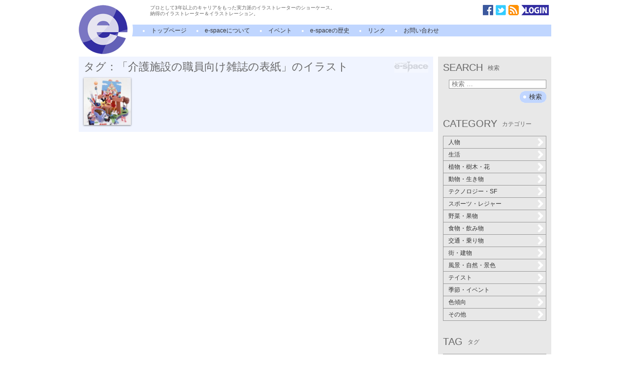

--- FILE ---
content_type: text/html; charset=UTF-8
request_url: https://www.i-e-space.com/archives/tag/%E4%BB%8B%E8%AD%B7%E6%96%BD%E8%A8%AD%E3%81%AE%E8%81%B7%E5%93%A1%E5%90%91%E3%81%91%E9%9B%91%E8%AA%8C%E3%81%AE%E8%A1%A8%E7%B4%99
body_size: 11782
content:
<!DOCTYPE html>
<!--[if IE 7]>
<html class="ie ie7" lang="ja">
<![endif]-->
<!--[if IE 8]>
<html class="ie ie8" lang="ja">
<![endif]-->
<!--[if !(IE 7) | !(IE 8)  ]><!-->
<html lang="ja">
<!--<![endif]-->
<head>
<meta charset="UTF-8" />
<meta name="viewport" content="width=device-width" />
<title>タグ：「介護施設の職員向け雑誌の表紙」のイラスト | イラストレーター検索　illustrator e-space</title>
<meta property="og:image" content="https://iespace.xsrv.jp/wp/wp-content/themes/espace/images/logo.png" />
<meta property="og:title" content="タグ：「介護施設の職員向け雑誌の表紙」のイラスト" />
<meta property="og:type" content="article" />
<meta property="og:site_name" content="イラストレーター検索　illustrator e-space" />
<link rel="alternate" type="application/rss+xml" title="イラストレーター検索　illustrator e-space RSS Feed" href="https://www.i-e-space.com/feed" />
<!--[if lt IE 9]>
<script type="text/javascript" src="https://html5shim.googlecode.com/svn/trunk/html5.js"></script>
<![endif]-->
<script src="https://www.i-e-space.com/wp-content/themes/espace/js/jquery-1.4.3.min.js" type="text/javascript"></script>
<script src="https://www.i-e-space.com/wp-content/themes/espace/js/mosaic.1.0.1.min.js" type="text/javascript"></script>
<link href="https://www.i-e-space.com/wp-content/themes/espace/css/mosaic.css" rel="stylesheet" type="text/css" />
<link rel='stylesheet' href='https://www.i-e-space.com/wp-content/themes/espace/css/common.css' type='text/css' media='all' />
<script type="text/javascript">
/* <![CDATA[ */
    $(document).ready(function(){
    $('.bar3').mosaic({
      animation : 'slide',      anchor_y  : 'top',      opacity : 1,
      speed : 300    });
    $('.first').mosaic({
      animation : 'slide',      anchor_y  : 'top',      opacity : 1,
      speed : 300    });
    $('.widget li:not(".current-cat-parent") ul.children').hide();
    $('.cat-item').click(function(){
      if (0 < $('.children',this).size()){
        if ($('ul.children',this).css('display') == 'none'){
          $('ul.children',this).slideDown('fast');
          $(this).addClass('active');
        } else {
          $('ul.children',this).slideUp('fast');
          $(this).removeClass('active');
        }
      } else {
        location.href = $('a',this).attr('href');
      }
      return false;
    });
  });
/* ]]> */
</script>
<link rel='dns-prefetch' href='//www.google.com' />
<link rel='dns-prefetch' href='//s.w.org' />
<link rel="alternate" type="application/rss+xml" title="イラストレーター検索　illustrator e-space &raquo; 介護施設の職員向け雑誌の表紙 タグのフィード" href="https://www.i-e-space.com/archives/tag/%e4%bb%8b%e8%ad%b7%e6%96%bd%e8%a8%ad%e3%81%ae%e8%81%b7%e5%93%a1%e5%90%91%e3%81%91%e9%9b%91%e8%aa%8c%e3%81%ae%e8%a1%a8%e7%b4%99/feed" />
<link rel='stylesheet' id='contact-form-7-css'  href='https://www.i-e-space.com/wp-content/plugins/contact-form-7/includes/css/styles.css?ver=4.6.1' type='text/css' media='all' />
<link rel='stylesheet' id='jquery.lightbox.min.css-css'  href='https://www.i-e-space.com/wp-content/plugins/wp-jquery-lightbox/styles/lightbox.min.css?ver=1.4.6' type='text/css' media='all' />
<script type='text/javascript' src='https://www.i-e-space.com/wp-includes/js/jquery/jquery.js?ver=1.12.4'></script>
<script type='text/javascript' src='https://www.i-e-space.com/wp-includes/js/jquery/jquery-migrate.min.js?ver=1.4.1'></script>
<link rel='https://api.w.org/' href='https://www.i-e-space.com/wp-json/' />
<script type="text/javascript">
	window._se_plugin_version = '8.1.6';
</script>
<meta name="google-site-verification" content="BLjZqkdxpnvNj0CCyzB8yCYEeK-UG5DAiITy7uf9Bpc" />
</head>

<body class="home blog">
<script>
  (function(i,s,o,g,r,a,m){i['GoogleAnalyticsObject']=r;i[r]=i[r]||function(){
  (i[r].q=i[r].q||[]).push(arguments)},i[r].l=1*new Date();a=s.createElement(o),
  m=s.getElementsByTagName(o)[0];a.async=1;a.src=g;m.parentNode.insertBefore(a,m)
  })(window,document,'script','//www.google-analytics.com/analytics.js','ga');

  ga('create', 'UA-1094462-2', 'auto');
  ga('send', 'pageview');

</script><div id="page" class="hfeed site">
	<header id="masthead" class="site-header" role="banner">
		<h1 class="site-title"><a href="https://www.i-e-space.com" title="test" rel="home"><img src="https://www.i-e-space.com/wp-content/themes/espace/images/logo.png" alt="イラストレーター E-SPACE" /></a></h1>
		<div class="site-description">
			<p>プロとして3年以上のキャリアをもった実力派のイラストレーターのショーケース。<br />納得のイラストレーター＆イラストレーション。</p>
			<ul class="icons">
				<li><a href="https://www.facebook.com/espaceillustration" target="_blank"><img src="https://www.i-e-space.com/wp-content/themes/espace/images/icon_facebook.png" alt="facebook" /></a></li>
				<li><a href="https://twitter.com/i_e_space" target="_blank"><img src="https://www.i-e-space.com/wp-content/themes/espace/images/icon_twitter.png" alt="twitter" /></a></li>
				<li><a href="https://www.i-e-space.com/feed/atom"><img src="https://www.i-e-space.com/wp-content/themes/espace/images/icon_rss.png" alt="rss" /></a></li>
				<li><a href="https://www.i-e-space.com/wp-admin"><img src="https://www.i-e-space.com/wp-content/themes/espace/images/icon_login.png" alt="ログイン" /></a></li>
			</ul>
		</div>

		<nav id="site-navigation" class="main-navigation" role="navigation">
			<h3 class="menu-toggle">メニュー</h3>
			<a class="screen-reader-text" href="#content" title="コンテンツへ移動">コンテンツへ移動</a>
			<div class="nav-menu">
				<ul>
					<li class="current_page_item"><a href="https://www.i-e-space.com" title="ホーム">トップページ</a></li>
					<li class="page_item page-item-2"><a href="https://www.i-e-space.com/about">e-spaceについて</a></li>
					<li class="page_item page-item-2"><a href="https://www.i-e-space.com/archives/event">イベント</a></li>
					<li class="page_item page-item-2"><a href="https://www.i-e-space.com/history">e-spaceの歴史</a></li>
					<li class="page_item page-item-2"><a href="https://www.i-e-space.com/link">リンク</a></li>
					<li class="page_item page-item-2"><a href="https://www.i-e-space.com/contact">お問い合わせ</a></li>
				</ul>
			</div>
		</nav><!-- #site-navigation -->
			</header><!-- #masthead -->

	<div id="main" class="wrapper clearfix">
	<div id="primary" class="content-area">
		<div id="content" class="site-content" role="main">
			<article id="newIllust" class="espace_board clearfix">
				<h2>タグ：「介護施設の職員向け雑誌の表紙」のイラスト</h2>
				<div>
					<div class="mosaic-block bar3">
<div class="mosaic-overlay"><a href="https://www.i-e-space.com/archives/13767">芸術の秋</a></div>
<a class="mosaic-backdrop" href="https://www.i-e-space.com/archives/13767" rel="bookmark">
<img width="96" height="96" src="https://www.i-e-space.com/wp-content/uploads/2017/07/09soele01-200x200.jpg" alt="芸術の秋" />
</a>
</div>
					<nav class="navigation paging-navigation" role="navigation">
</nav>
				</div>
			</article><!-- #newIllust -->
		</div><!-- #content -->
	</div><!-- #primary -->
	<div id="secondary" class="widget-area" role="complementary">
		<div class="sidebar-inner">
			<div class="widget-area">
				<aside id="search-3" class="widget widget_search"><h3 class="widget-title">SEARCH<span class="alt">検索</span></h3><form role="search" method="get" class="search-form" action="https://www.i-e-space.com/">
				<label>
					<span class="screen-reader-text">検索:</span>
					<input type="search" class="search-field" placeholder="検索 &hellip;" value="" name="s" />
				</label>
				<input type="submit" class="search-submit" value="検索" />
			</form></aside><aside id="categories-3" class="widget widget_categories"><h3 class="widget-title">CATEGORY<span class="alt">カテゴリー</span></h3>		<ul>
	<li class="cat-item cat-item-35"><a href="https://www.i-e-space.com/archives/category/people" >人物</a>
<ul class='children'>
	<li class="cat-item cat-item-36"><a href="https://www.i-e-space.com/archives/category/people/man" >男性</a>
</li>
	<li class="cat-item cat-item-37"><a href="https://www.i-e-space.com/archives/category/people/woman" >女性</a>
</li>
	<li class="cat-item cat-item-40"><a href="https://www.i-e-space.com/archives/category/people/young-man" >若者</a>
</li>
	<li class="cat-item cat-item-38"><a href="https://www.i-e-space.com/archives/category/people/child" >子供</a>
</li>
	<li class="cat-item cat-item-249"><a href="https://www.i-e-space.com/archives/category/people/baby" >赤ちゃん</a>
</li>
	<li class="cat-item cat-item-487"><a href="https://www.i-e-space.com/archives/category/people/elder" >高齢者</a>
</li>
	<li class="cat-item cat-item-250"><a href="https://www.i-e-space.com/archives/category/people/family" >家族</a>
</li>
	<li class="cat-item cat-item-253"><a href="https://www.i-e-space.com/archives/category/people/couple" >夫婦・カップル</a>
</li>
	<li class="cat-item cat-item-39"><a href="https://www.i-e-space.com/archives/category/people/office-worker" >サラリーマン</a>
</li>
	<li class="cat-item cat-item-41"><a href="https://www.i-e-space.com/archives/category/people/housewife" >主婦</a>
</li>
	<li class="cat-item cat-item-254"><a href="https://www.i-e-space.com/archives/category/people/crowd" >群衆</a>
</li>
	<li class="cat-item cat-item-42"><a href="https://www.i-e-space.com/archives/category/people/whole-body" >全身</a>
</li>
</ul>
</li>
	<li class="cat-item cat-item-480"><a href="https://www.i-e-space.com/archives/category/life" >生活</a>
<ul class='children'>
	<li class="cat-item cat-item-481"><a href="https://www.i-e-space.com/archives/category/life/medical" >医療・健康</a>
</li>
	<li class="cat-item cat-item-482"><a href="https://www.i-e-space.com/archives/category/life/beauty" >美容</a>
</li>
	<li class="cat-item cat-item-483"><a href="https://www.i-e-space.com/archives/category/life/business" >ビジネスシーン</a>
</li>
	<li class="cat-item cat-item-485"><a href="https://www.i-e-space.com/archives/category/life/ceremony" >冠婚葬祭</a>
</li>
	<li class="cat-item cat-item-4"><a href="https://www.i-e-space.com/archives/category/life/kitchen" >キッチン・リビング</a>
</li>
	<li class="cat-item cat-item-6"><a href="https://www.i-e-space.com/archives/category/life/ornament" >装飾品</a>
</li>
</ul>
</li>
	<li class="cat-item cat-item-66"><a href="https://www.i-e-space.com/archives/category/plants" >植物・樹木・花</a>
<ul class='children'>
	<li class="cat-item cat-item-72"><a href="https://www.i-e-space.com/archives/category/plants/tree" >樹木・森林</a>
</li>
	<li class="cat-item cat-item-73"><a href="https://www.i-e-space.com/archives/category/plants/leaf" >枝・葉</a>
</li>
	<li class="cat-item cat-item-74"><a href="https://www.i-e-space.com/archives/category/plants/sakura" >桜・さくら</a>
</li>
	<li class="cat-item cat-item-75"><a href="https://www.i-e-space.com/archives/category/plants/ume" >梅・桃</a>
</li>
	<li class="cat-item cat-item-76"><a href="https://www.i-e-space.com/archives/category/plants/autumn-leaves" >紅葉</a>
</li>
	<li class="cat-item cat-item-77"><a href="https://www.i-e-space.com/archives/category/plants/grass" >草花・野草</a>
</li>
	<li class="cat-item cat-item-78"><a href="https://www.i-e-space.com/archives/category/plants/flower" >花・花束・切り花</a>
</li>
	<li class="cat-item cat-item-79"><a href="https://www.i-e-space.com/archives/category/plants/other-plant" >その他の植物</a>
</li>
</ul>
</li>
	<li class="cat-item cat-item-68"><a href="https://www.i-e-space.com/archives/category/animal-creature" >動物・生き物</a>
<ul class='children'>
	<li class="cat-item cat-item-84"><a href="https://www.i-e-space.com/archives/category/animal-creature/mammal" >ほ乳類</a>
</li>
	<li class="cat-item cat-item-85"><a href="https://www.i-e-space.com/archives/category/animal-creature/fish" >魚類</a>
</li>
	<li class="cat-item cat-item-86"><a href="https://www.i-e-space.com/archives/category/animal-creature/bird" >鳥類</a>
</li>
	<li class="cat-item cat-item-87"><a href="https://www.i-e-space.com/archives/category/animal-creature/insect" >昆虫</a>
</li>
	<li class="cat-item cat-item-256"><a href="https://www.i-e-space.com/archives/category/animal-creature/reptiles" >爬虫類</a>
</li>
	<li class="cat-item cat-item-88"><a href="https://www.i-e-space.com/archives/category/animal-creature/pet" >ペット</a>
</li>
	<li class="cat-item cat-item-260"><a href="https://www.i-e-space.com/archives/category/animal-creature/creature" >空想上の生物</a>
</li>
	<li class="cat-item cat-item-298"><a href="https://www.i-e-space.com/archives/category/animal-creature/otherlife" >その他の生物</a>
</li>
</ul>
</li>
	<li class="cat-item cat-item-261"><a href="https://www.i-e-space.com/archives/category/technology" >テクノロジー・SF</a>
<ul class='children'>
	<li class="cat-item cat-item-265"><a href="https://www.i-e-space.com/archives/category/technology/robot" >ロボット・アンドロイド</a>
</li>
	<li class="cat-item cat-item-267"><a href="https://www.i-e-space.com/archives/category/technology/steampunk-technology" >スチームパンク</a>
</li>
	<li class="cat-item cat-item-269"><a href="https://www.i-e-space.com/archives/category/technology/machine" >マシン（機械）</a>
</li>
	<li class="cat-item cat-item-2607"><a href="https://www.i-e-space.com/archives/category/technology/monster" >モンスター・妖怪</a>
</li>
</ul>
</li>
	<li class="cat-item cat-item-67"><a href="https://www.i-e-space.com/archives/category/sports-leisure" >スポーツ・レジャー</a>
<ul class='children'>
	<li class="cat-item cat-item-80"><a href="https://www.i-e-space.com/archives/category/sports-leisure/beach" >ビーチ・リゾート</a>
</li>
	<li class="cat-item cat-item-81"><a href="https://www.i-e-space.com/archives/category/sports-leisure/pool" >プール・プールサイド</a>
</li>
	<li class="cat-item cat-item-82"><a href="https://www.i-e-space.com/archives/category/sports-leisure/sport" >ゴルフ・野球・サッカー・バスケットボール</a>
</li>
	<li class="cat-item cat-item-83"><a href="https://www.i-e-space.com/archives/category/sports-leisure/other-sport" >その他のスポーツ</a>
</li>
</ul>
</li>
	<li class="cat-item cat-item-69"><a href="https://www.i-e-space.com/archives/category/vegetables-fruits" >野菜・果物</a>
<ul class='children'>
	<li class="cat-item cat-item-89"><a href="https://www.i-e-space.com/archives/category/vegetables-fruits/leafy-vegetables" >葉野菜</a>
</li>
	<li class="cat-item cat-item-90"><a href="https://www.i-e-space.com/archives/category/vegetables-fruits/root-vegetable" >根菜</a>
</li>
	<li class="cat-item cat-item-91"><a href="https://www.i-e-space.com/archives/category/vegetables-fruits/fruit-berry" >果物・果実・木の実</a>
</li>
</ul>
</li>
	<li class="cat-item cat-item-70"><a href="https://www.i-e-space.com/archives/category/food-drink" >食物・飲み物</a>
<ul class='children'>
	<li class="cat-item cat-item-92"><a href="https://www.i-e-space.com/archives/category/food-drink/sweets" >スイーツ</a>
</li>
	<li class="cat-item cat-item-93"><a href="https://www.i-e-space.com/archives/category/food-drink/fruit" >果物</a>
</li>
	<li class="cat-item cat-item-94"><a href="https://www.i-e-space.com/archives/category/food-drink/washoku" >和食</a>
</li>
	<li class="cat-item cat-item-95"><a href="https://www.i-e-space.com/archives/category/food-drink/youshoku" >洋食</a>
</li>
	<li class="cat-item cat-item-96"><a href="https://www.i-e-space.com/archives/category/food-drink/china" >中華</a>
</li>
	<li class="cat-item cat-item-97"><a href="https://www.i-e-space.com/archives/category/food-drink/no-country" >無国籍</a>
</li>
	<li class="cat-item cat-item-98"><a href="https://www.i-e-space.com/archives/category/food-drink/drink" >飲み物</a>
</li>
</ul>
</li>
	<li class="cat-item cat-item-71"><a href="https://www.i-e-space.com/archives/category/traffic" >交通・乗り物</a>
<ul class='children'>
	<li class="cat-item cat-item-99"><a href="https://www.i-e-space.com/archives/category/traffic/car" >車・自動車</a>
</li>
	<li class="cat-item cat-item-100"><a href="https://www.i-e-space.com/archives/category/traffic/train" >電車・汽車</a>
</li>
	<li class="cat-item cat-item-101"><a href="https://www.i-e-space.com/archives/category/traffic/bike" >バイク・二輪車</a>
</li>
	<li class="cat-item cat-item-102"><a href="https://www.i-e-space.com/archives/category/traffic/ship" >船舶・ヨット</a>
</li>
	<li class="cat-item cat-item-103"><a href="https://www.i-e-space.com/archives/category/traffic/airplane" >飛行機・航空機</a>
</li>
	<li class="cat-item cat-item-270"><a href="https://www.i-e-space.com/archives/category/traffic/spaceship" >宇宙船</a>
</li>
</ul>
</li>
	<li class="cat-item cat-item-65"><a href="https://www.i-e-space.com/archives/category/town" >街・建物</a>
<ul class='children'>
	<li class="cat-item cat-item-104"><a href="https://www.i-e-space.com/archives/category/town/building" >ビル・高層建造物</a>
</li>
	<li class="cat-item cat-item-105"><a href="https://www.i-e-space.com/archives/category/town/perspective" >建築パース</a>
</li>
	<li class="cat-item cat-item-106"><a href="https://www.i-e-space.com/archives/category/town/house" >住宅・民家</a>
</li>
	<li class="cat-item cat-item-107"><a href="https://www.i-e-space.com/archives/category/town/interior" >室内・インテリア</a>
</li>
	<li class="cat-item cat-item-108"><a href="https://www.i-e-space.com/archives/category/town/architecture" >神社・寺・教会・学校</a>
</li>
	<li class="cat-item cat-item-109"><a href="https://www.i-e-space.com/archives/category/town/park" >公園・庭園・遊園地</a>
</li>
	<li class="cat-item cat-item-110"><a href="https://www.i-e-space.com/archives/category/town/bridge" >橋・橋梁</a>
</li>
	<li class="cat-item cat-item-111"><a href="https://www.i-e-space.com/archives/category/town/view" >眺望・展望</a>
</li>
	<li class="cat-item cat-item-273"><a href="https://www.i-e-space.com/archives/category/town/future" >未来建築</a>
</li>
</ul>
</li>
	<li class="cat-item cat-item-56"><a href="https://www.i-e-space.com/archives/category/scene" >風景・自然・景色</a>
<ul class='children'>
	<li class="cat-item cat-item-57"><a href="https://www.i-e-space.com/archives/category/scene/sea" >海・海岸・砂浜</a>
</li>
	<li class="cat-item cat-item-58"><a href="https://www.i-e-space.com/archives/category/scene/sky" >空・雲</a>
</li>
	<li class="cat-item cat-item-59"><a href="https://www.i-e-space.com/archives/category/scene/sunrise-sunset" >朝日・夕日・夜景</a>
</li>
	<li class="cat-item cat-item-60"><a href="https://www.i-e-space.com/archives/category/scene/river-lake" >河川・湖・池</a>
</li>
	<li class="cat-item cat-item-61"><a href="https://www.i-e-space.com/archives/category/scene/land-mountain-hill" >大地・山・丘</a>
</li>
	<li class="cat-item cat-item-62"><a href="https://www.i-e-space.com/archives/category/scene/snow-ice" >雪・氷</a>
</li>
	<li class="cat-item cat-item-63"><a href="https://www.i-e-space.com/archives/category/scene/water" >水・水面・水中</a>
</li>
	<li class="cat-item cat-item-64"><a href="https://www.i-e-space.com/archives/category/scene/fireworks-festival" >花火・祭</a>
</li>
	<li class="cat-item cat-item-274"><a href="https://www.i-e-space.com/archives/category/scene/space" >宇宙</a>
</li>
</ul>
</li>
	<li class="cat-item cat-item-43"><a href="https://www.i-e-space.com/archives/category/taste" >テイスト</a>
<ul class='children'>
	<li class="cat-item cat-item-275"><a href="https://www.i-e-space.com/archives/category/taste/game" >ゲーム</a>
</li>
	<li class="cat-item cat-item-276"><a href="https://www.i-e-space.com/archives/category/taste/pop" >ポップ</a>
</li>
	<li class="cat-item cat-item-277"><a href="https://www.i-e-space.com/archives/category/taste/dark" >ダーク</a>
</li>
	<li class="cat-item cat-item-281"><a href="https://www.i-e-space.com/archives/category/taste/happy" >明るい・楽しい</a>
</li>
	<li class="cat-item cat-item-282"><a href="https://www.i-e-space.com/archives/category/taste/cynical" >シニカル</a>
</li>
	<li class="cat-item cat-item-44"><a href="https://www.i-e-space.com/archives/category/taste/hand-drawing" >手描き</a>
</li>
	<li class="cat-item cat-item-45"><a href="https://www.i-e-space.com/archives/category/taste/3dcg" >3DCG</a>
</li>
	<li class="cat-item cat-item-46"><a href="https://www.i-e-space.com/archives/category/taste/realistic" >リアル</a>
</li>
	<li class="cat-item cat-item-47"><a href="https://www.i-e-space.com/archives/category/taste/cute" >キュート</a>
</li>
	<li class="cat-item cat-item-48"><a href="https://www.i-e-space.com/archives/category/taste/cool" >クール</a>
</li>
	<li class="cat-item cat-item-49"><a href="https://www.i-e-space.com/archives/category/taste/kawaii" >カワイイ</a>
</li>
	<li class="cat-item cat-item-50"><a href="https://www.i-e-space.com/archives/category/taste/kimo-kawaii" >キモカワ</a>
</li>
	<li class="cat-item cat-item-51"><a href="https://www.i-e-space.com/archives/category/taste/fashion-illust" >ファッションイラスト</a>
</li>
	<li class="cat-item cat-item-52"><a href="https://www.i-e-space.com/archives/category/taste/anime" >アニメタッチ</a>
</li>
	<li class="cat-item cat-item-53"><a href="https://www.i-e-space.com/archives/category/taste/manga" >マンガタッチ</a>
</li>
	<li class="cat-item cat-item-54"><a href="https://www.i-e-space.com/archives/category/taste/fantasy" >ファンタジー</a>
</li>
	<li class="cat-item cat-item-55"><a href="https://www.i-e-space.com/archives/category/taste/nostalgic" >レトロ</a>
</li>
</ul>
</li>
	<li class="cat-item cat-item-26"><a href="https://www.i-e-space.com/archives/category/season-event" >季節・イベント</a>
<ul class='children'>
	<li class="cat-item cat-item-28"><a href="https://www.i-e-space.com/archives/category/season-event/spring" >春</a>
</li>
	<li class="cat-item cat-item-29"><a href="https://www.i-e-space.com/archives/category/season-event/summer" >夏</a>
</li>
	<li class="cat-item cat-item-30"><a href="https://www.i-e-space.com/archives/category/season-event/autumn" >秋</a>
</li>
	<li class="cat-item cat-item-31"><a href="https://www.i-e-space.com/archives/category/season-event/winter" >冬</a>
</li>
	<li class="cat-item cat-item-32"><a href="https://www.i-e-space.com/archives/category/season-event/christmas" >クリスマス</a>
</li>
	<li class="cat-item cat-item-33"><a href="https://www.i-e-space.com/archives/category/season-event/new-year" >正月</a>
</li>
	<li class="cat-item cat-item-34"><a href="https://www.i-e-space.com/archives/category/season-event/new-years-card" >年賀状</a>
</li>
	<li class="cat-item cat-item-27"><a href="https://www.i-e-space.com/archives/category/season-event/calender" >カレンダー</a>
</li>
</ul>
</li>
	<li class="cat-item cat-item-16"><a href="https://www.i-e-space.com/archives/category/color" >色傾向</a>
<ul class='children'>
	<li class="cat-item cat-item-25"><a href="https://www.i-e-space.com/archives/category/color/red" >赤</a>
</li>
	<li class="cat-item cat-item-24"><a href="https://www.i-e-space.com/archives/category/color/orange" >橙</a>
</li>
	<li class="cat-item cat-item-23"><a href="https://www.i-e-space.com/archives/category/color/yellow" >黄</a>
</li>
	<li class="cat-item cat-item-22"><a href="https://www.i-e-space.com/archives/category/color/yellow-green" >黄緑</a>
</li>
	<li class="cat-item cat-item-21"><a href="https://www.i-e-space.com/archives/category/color/green" >緑</a>
</li>
	<li class="cat-item cat-item-20"><a href="https://www.i-e-space.com/archives/category/color/sky-blue" >空色</a>
</li>
	<li class="cat-item cat-item-19"><a href="https://www.i-e-space.com/archives/category/color/blue" >青</a>
</li>
	<li class="cat-item cat-item-18"><a href="https://www.i-e-space.com/archives/category/color/blue-purple" >青紫</a>
</li>
	<li class="cat-item cat-item-17"><a href="https://www.i-e-space.com/archives/category/color/purple" >紫</a>
</li>
	<li class="cat-item cat-item-1403"><a href="https://www.i-e-space.com/archives/category/color/pink" >ピンク</a>
</li>
	<li class="cat-item cat-item-1404"><a href="https://www.i-e-space.com/archives/category/color/brown" >茶色</a>
</li>
	<li class="cat-item cat-item-1405"><a href="https://www.i-e-space.com/archives/category/color/monochrome" >白黒・モノクロ</a>
</li>
</ul>
</li>
	<li class="cat-item cat-item-2"><a href="https://www.i-e-space.com/archives/category/others" >その他</a>
<ul class='children'>
	<li class="cat-item cat-item-283"><a href="https://www.i-e-space.com/archives/category/others/oilpainting" >油彩</a>
</li>
	<li class="cat-item cat-item-284"><a href="https://www.i-e-space.com/archives/category/others/colorpencil" >色鉛筆</a>
</li>
	<li class="cat-item cat-item-287"><a href="https://www.i-e-space.com/archives/category/others/pastel" >パステル</a>
</li>
	<li class="cat-item cat-item-479"><a href="https://www.i-e-space.com/archives/category/others/bokusai" >水墨・墨彩</a>
</li>
	<li class="cat-item cat-item-15"><a href="https://www.i-e-space.com/archives/category/others/picture-for-children" >童画</a>
</li>
	<li class="cat-item cat-item-14"><a href="https://www.i-e-space.com/archives/category/others/picture-book" >絵本</a>
</li>
	<li class="cat-item cat-item-13"><a href="https://www.i-e-space.com/archives/category/others/portrait" >似顔絵</a>
</li>
	<li class="cat-item cat-item-12"><a href="https://www.i-e-space.com/archives/category/others/drawing" >線画</a>
</li>
	<li class="cat-item cat-item-11"><a href="https://www.i-e-space.com/archives/category/others/watercolor" >水彩画</a>
</li>
	<li class="cat-item cat-item-10"><a href="https://www.i-e-space.com/archives/category/others/japanese-paintings" >和風</a>
</li>
	<li class="cat-item cat-item-289"><a href="https://www.i-e-space.com/archives/category/others/essay" >イラストエッセイ・ルポ</a>
</li>
	<li class="cat-item cat-item-288"><a href="https://www.i-e-space.com/archives/category/others/flash" >Flashアニメーション</a>
</li>
	<li class="cat-item cat-item-9"><a href="https://www.i-e-space.com/archives/category/others/4panel-comic" >4コママンガ</a>
</li>
	<li class="cat-item cat-item-8"><a href="https://www.i-e-space.com/archives/category/others/character" >キャラクター</a>
</li>
	<li class="cat-item cat-item-7"><a href="https://www.i-e-space.com/archives/category/others/sns" >SNSスタンプ</a>
</li>
	<li class="cat-item cat-item-484"><a href="https://www.i-e-space.com/archives/category/others/kyouzai" >教材用カット</a>
</li>
	<li class="cat-item cat-item-1"><a href="https://www.i-e-space.com/archives/category/others/other" >その他</a>
</li>
</ul>
</li>
		</ul>
</aside><aside id="tag_cloud-4" class="widget widget_tag_cloud"><h3 class="widget-title">TAG<span class="alt">タグ</span></h3><div class="tagcloud"><a href='https://www.i-e-space.com/archives/tag/%e3%83%a9%e3%82%a4%e3%83%96%e3%83%88%e3%83%ac%e3%83%bc%e3%82%b9' class='tag-link-5808 tag-link-position-1' title='540件のトピック' style='font-size: 16px;'>ライブトレース</a>
<a href='https://www.i-e-space.com/archives/tag/%e7%ab%8b%e4%bd%93%e3%82%a4%e3%83%a9%e3%82%b9%e3%83%88%e3%83%ac%e3%83%bc%e3%82%b7%e3%83%a7%e3%83%b3' class='tag-link-1406 tag-link-position-2' title='334件のトピック' style='font-size: 15.183673469388px;'>立体イラストレーション</a>
<a href='https://www.i-e-space.com/archives/tag/%e7%b7%9a%e7%94%bb' class='tag-link-1464 tag-link-position-3' title='317件のトピック' style='font-size: 15.061224489796px;'>線画</a>
<a href='https://www.i-e-space.com/archives/tag/%e3%83%87%e3%82%b8%e3%82%bf%e3%83%ab%e5%bd%a9%e8%89%b2' class='tag-link-5075 tag-link-position-4' title='305件のトピック' style='font-size: 15.020408163265px;'>デジタル彩色</a>
<a href='https://www.i-e-space.com/archives/tag/%e3%82%b9%e3%82%ad%e3%83%a3%e3%83%8b%e3%83%b3%e3%82%b0' class='tag-link-6789 tag-link-position-5' title='249件のトピック' style='font-size: 14.65306122449px;'>スキャニング</a>
<a href='https://www.i-e-space.com/archives/tag/%e6%89%8b%e6%9b%b8%e3%81%8d%e7%b7%9a%e7%94%bb' class='tag-link-6788 tag-link-position-6' title='240件のトピック' style='font-size: 14.571428571429px;'>手書き線画</a>
<a href='https://www.i-e-space.com/archives/tag/%e5%bd%a9%e8%89%b2' class='tag-link-6567 tag-link-position-7' title='239件のトピック' style='font-size: 14.571428571429px;'>彩色</a>
<a href='https://www.i-e-space.com/archives/tag/%e3%82%a4%e3%83%a9%e3%82%b9%e3%83%88%e3%83%ac%e3%83%bc%e3%82%bf%e3%83%bc%e7%94%bb%e5%83%8f%e3%81%ab%e5%a4%89%e6%8f%9b' class='tag-link-6790 tag-link-position-8' title='230件のトピック' style='font-size: 14.489795918367px;'>イラストレーター画像に変換</a>
<a href='https://www.i-e-space.com/archives/tag/%e4%ba%ba%e5%bd%a2%e3%81%af%e7%b2%98%e5%9c%9f' class='tag-link-3753 tag-link-position-9' title='195件のトピック' style='font-size: 14.204081632653px;'>人形は粘土</a>
<a href='https://www.i-e-space.com/archives/tag/%e6%8a%bd%e8%b1%a1%e7%9a%84%e4%bd%9c%e5%93%81' class='tag-link-4831 tag-link-position-10' title='177件のトピック' style='font-size: 14.040816326531px;'>抽象的作品</a>
<a href='https://www.i-e-space.com/archives/tag/%e3%83%87%e3%82%b8%e3%82%bf%e3%83%ab%e5%88%b6%e4%bd%9c' class='tag-link-4797 tag-link-position-11' title='169件のトピック' style='font-size: 13.959183673469px;'>デジタル制作</a>
<a href='https://www.i-e-space.com/archives/tag/%e3%83%aa%e3%82%a2%e3%83%ab%e3%82%a4%e3%83%a9%e3%82%b9%e3%83%88' class='tag-link-390 tag-link-position-12' title='134件のトピック' style='font-size: 13.551020408163px;'>リアルイラスト</a>
<a href='https://www.i-e-space.com/archives/tag/%e6%8c%bf%e7%b5%b5' class='tag-link-204 tag-link-position-13' title='124件のトピック' style='font-size: 13.428571428571px;'>挿絵</a>
<a href='https://www.i-e-space.com/archives/tag/%e5%8b%95%e7%89%a9' class='tag-link-569 tag-link-position-14' title='124件のトピック' style='font-size: 13.428571428571px;'>動物</a>
<a href='https://www.i-e-space.com/archives/tag/%e3%83%aa%e3%83%8e%e3%83%aa%e3%82%a6%e3%83%a0%e7%89%88%e7%94%bb' class='tag-link-1476 tag-link-position-15' title='114件のトピック' style='font-size: 13.265306122449px;'>リノリウム版画</a>
<a href='https://www.i-e-space.com/archives/tag/%e3%82%ad%e3%83%a3%e3%83%a9%e3%82%af%e3%82%bf%e3%83%bc' class='tag-link-257 tag-link-position-16' title='102件のトピック' style='font-size: 13.061224489796px;'>キャラクター</a>
<a href='https://www.i-e-space.com/archives/tag/%e9%a2%a8%e6%99%af' class='tag-link-179 tag-link-position-17' title='97件のトピック' style='font-size: 12.979591836735px;'>風景</a>
<a href='https://www.i-e-space.com/archives/tag/3dcg' class='tag-link-3648 tag-link-position-18' title='95件のトピック' style='font-size: 12.938775510204px;'>3DCG</a>
<a href='https://www.i-e-space.com/archives/tag/%e9%9b%91%e8%aa%8c%e6%a0%aa%e5%bc%8f%e3%81%ab%e3%81%a3%e3%81%bd%e3%82%93%e8%a1%a8%e7%b4%99' class='tag-link-4561 tag-link-position-19' title='87件のトピック' style='font-size: 12.775510204082px;'>雑誌株式にっぽん表紙</a>
<a href='https://www.i-e-space.com/archives/tag/%e9%a2%a8%e6%99%af%e3%82%a4%e3%83%a9%e3%82%b9%e3%83%88' class='tag-link-140 tag-link-position-20' title='85件のトピック' style='font-size: 12.734693877551px;'>風景イラスト</a>
<a href='https://www.i-e-space.com/archives/tag/%e7%94%b7%e3%81%ae%e5%ad%90' class='tag-link-149 tag-link-position-21' title='78件のトピック' style='font-size: 12.612244897959px;'>男の子</a>
<a href='https://www.i-e-space.com/archives/tag/%e7%99%ba%e6%b3%a1%e3%82%b9%e3%83%81%e3%83%ad%e3%83%bc%e3%83%ab' class='tag-link-1409 tag-link-position-22' title='72件のトピック' style='font-size: 12.448979591837px;'>発泡スチロール</a>
<a href='https://www.i-e-space.com/archives/tag/%e3%81%8b%e3%82%8f%e3%81%84%e3%81%84' class='tag-link-321 tag-link-position-23' title='71件のトピック' style='font-size: 12.448979591837px;'>かわいい</a>
<a href='https://www.i-e-space.com/archives/tag/%e6%89%8b%e6%8f%8f%e3%81%8d' class='tag-link-212 tag-link-position-24' title='68件のトピック' style='font-size: 12.367346938776px;'>手描き</a>
<a href='https://www.i-e-space.com/archives/tag/%e5%bd%a9%e8%89%b2%e3%81%af%e3%82%a2%e3%82%af%e3%83%aa%e3%83%ab%e3%82%ac%e3%83%83%e3%82%b7%e3%83%a5' class='tag-link-4070 tag-link-position-25' title='67件のトピック' style='font-size: 12.326530612245px;'>彩色はアクリルガッシュ</a>
<a href='https://www.i-e-space.com/archives/tag/%e5%bd%a9%e8%89%b2%e3%81%af%e3%83%87%e3%82%b8%e3%82%bf%e3%83%ab' class='tag-link-4298 tag-link-position-26' title='67件のトピック' style='font-size: 12.326530612245px;'>彩色はデジタル</a>
<a href='https://www.i-e-space.com/archives/tag/%e7%b4%a0%e6%9d%90%e3%81%af%e7%b2%98%e5%9c%9f%e3%81%a8%e7%99%ba%e6%b3%a1%e3%82%b9%e3%83%81%e3%83%ad%e3%83%bc%e3%83%ab' class='tag-link-4580 tag-link-position-27' title='65件のトピック' style='font-size: 12.285714285714px;'>素材は粘土と発泡スチロール</a>
<a href='https://www.i-e-space.com/archives/tag/%e9%b3%a5' class='tag-link-148 tag-link-position-28' title='62件のトピック' style='font-size: 12.204081632653px;'>鳥</a>
<a href='https://www.i-e-space.com/archives/tag/%e3%81%9d%e3%81%ae%e4%bb%96%e3%81%af%e7%99%ba%e6%b3%a1%e3%82%b9%e3%83%81%e3%83%ad%e3%83%bc%e3%83%ab' class='tag-link-3846 tag-link-position-29' title='55件のトピック' style='font-size: 12px;'>その他は発泡スチロール</a>
<a href='https://www.i-e-space.com/archives/tag/%e6%8a%bd%e8%b1%a1%e7%9a%84' class='tag-link-3405 tag-link-position-30' title='55件のトピック' style='font-size: 12px;'>抽象的</a>
<a href='https://www.i-e-space.com/archives/tag/%e6%b0%b4%e5%bd%a9%e7%94%bb' class='tag-link-201 tag-link-position-31' title='54件のトピック' style='font-size: 11.959183673469px;'>水彩画</a>
<a href='https://www.i-e-space.com/archives/tag/%e7%ab%8b%e4%bd%93%e3%82%a4%e3%83%a9%e3%82%b9%e3%83%88%e3%83%ac%e3%83%bc%e3%82%b7%e3%83%a7%e3%83%b3%e4%bd%9c%e5%93%81' class='tag-link-3885 tag-link-position-32' title='54件のトピック' style='font-size: 11.959183673469px;'>立体イラストレーション作品</a>
<a href='https://www.i-e-space.com/archives/tag/%e5%92%8c%e9%a2%a8' class='tag-link-415 tag-link-position-33' title='53件のトピック' style='font-size: 11.918367346939px;'>和風</a>
<a href='https://www.i-e-space.com/archives/tag/%e4%bc%bc%e9%a1%94%e7%b5%b5' class='tag-link-919 tag-link-position-34' title='50件のトピック' style='font-size: 11.836734693878px;'>似顔絵</a>
<a href='https://www.i-e-space.com/archives/tag/%e6%8a%bd%e8%b1%a1%e4%bd%9c%e5%93%81' class='tag-link-5186 tag-link-position-35' title='50件のトピック' style='font-size: 11.836734693878px;'>抽象作品</a>
<a href='https://www.i-e-space.com/archives/tag/%e5%bb%ba%e7%89%a9%e3%81%af%e7%99%ba%e6%b3%a1%e3%82%b9%e3%83%81%e3%83%ad%e3%83%bc%e3%83%ab' class='tag-link-3762 tag-link-position-36' title='44件のトピック' style='font-size: 11.591836734694px;'>建物は発泡スチロール</a>
<a href='https://www.i-e-space.com/archives/tag/%e3%81%a4%e3%82%8a%e3%81%ad%e3%81%93' class='tag-link-185 tag-link-position-37' title='43件のトピック' style='font-size: 11.551020408163px;'>つりねこ</a>
<a href='https://www.i-e-space.com/archives/tag/%e3%82%ab%e3%83%ac%e3%83%b3%e3%83%80%e3%83%bc' class='tag-link-141 tag-link-position-38' title='43件のトピック' style='font-size: 11.551020408163px;'>カレンダー</a>
<a href='https://www.i-e-space.com/archives/tag/%e3%83%ac%e3%83%88%e3%83%ad' class='tag-link-1483 tag-link-position-39' title='42件のトピック' style='font-size: 11.510204081633px;'>レトロ</a>
<a href='https://www.i-e-space.com/archives/tag/%e7%b5%b5%e6%9c%ac' class='tag-link-954 tag-link-position-40' title='42件のトピック' style='font-size: 11.510204081633px;'>絵本</a>
<a href='https://www.i-e-space.com/archives/tag/%e8%87%aa%e4%b8%bb%e5%88%b6%e4%bd%9c' class='tag-link-4169 tag-link-position-41' title='41件のトピック' style='font-size: 11.469387755102px;'>自主制作</a>
<a href='https://www.i-e-space.com/archives/tag/%e8%a1%97%e4%b8%a6%e3%82%a4%e3%83%a9%e3%82%b9%e3%83%88' class='tag-link-839 tag-link-position-42' title='41件のトピック' style='font-size: 11.469387755102px;'>街並イラスト</a>
<a href='https://www.i-e-space.com/archives/tag/%e5%a5%b3%e3%81%ae%e5%ad%90' class='tag-link-145 tag-link-position-43' title='38件のトピック' style='font-size: 11.34693877551px;'>女の子</a>
<a href='https://www.i-e-space.com/archives/tag/%e3%83%95%e3%82%a1%e3%83%b3%e3%82%bf%e3%82%b8%e3%83%bc' class='tag-link-187 tag-link-position-44' title='37件のトピック' style='font-size: 11.30612244898px;'>ファンタジー</a>
<a href='https://www.i-e-space.com/archives/tag/%e4%bf%af%e7%9e%b0%e3%82%a4%e3%83%a9%e3%82%b9%e3%83%88' class='tag-link-835 tag-link-position-45' title='35件のトピック' style='font-size: 11.224489795918px;'>俯瞰イラスト</a>
<a href='https://www.i-e-space.com/archives/tag/%e5%8b%95%e7%89%a9%e3%83%aa%e3%82%a2%e3%83%ab%e3%82%a4%e3%83%a9%e3%82%b9%e3%83%88' class='tag-link-570 tag-link-position-46' title='35件のトピック' style='font-size: 11.224489795918px;'>動物リアルイラスト</a>
<a href='https://www.i-e-space.com/archives/tag/%e3%83%a2%e3%83%b3%e3%82%b9%e3%82%bf%e3%83%bc' class='tag-link-1855 tag-link-position-47' title='34件のトピック' style='font-size: 11.142857142857px;'>モンスター</a>
<a href='https://www.i-e-space.com/archives/tag/%e8%89%b2%e9%89%9b%e7%ad%86' class='tag-link-2578 tag-link-position-48' title='34件のトピック' style='font-size: 11.142857142857px;'>色鉛筆</a>
<a href='https://www.i-e-space.com/archives/tag/%e7%8a%ac' class='tag-link-334 tag-link-position-49' title='33件のトピック' style='font-size: 11.102040816327px;'>犬</a>
<a href='https://www.i-e-space.com/archives/tag/%e3%83%aa%e3%82%b9' class='tag-link-259 tag-link-position-50' title='30件のトピック' style='font-size: 10.938775510204px;'>リス</a>
<a href='https://www.i-e-space.com/archives/tag/%e6%b5%b7' class='tag-link-161 tag-link-position-51' title='30件のトピック' style='font-size: 10.938775510204px;'>海</a>
<a href='https://www.i-e-space.com/archives/tag/%e7%8c%ab' class='tag-link-153 tag-link-position-52' title='30件のトピック' style='font-size: 10.938775510204px;'>猫</a>
<a href='https://www.i-e-space.com/archives/tag/%e8%a1%97%e4%b8%a6' class='tag-link-521 tag-link-position-53' title='30件のトピック' style='font-size: 10.938775510204px;'>街並</a>
<a href='https://www.i-e-space.com/archives/tag/%e3%83%8d%e3%82%b3' class='tag-link-336 tag-link-position-54' title='30件のトピック' style='font-size: 10.938775510204px;'>ネコ</a>
<a href='https://www.i-e-space.com/archives/tag/%e5%8d%8a%e7%ab%8b%e4%bd%93%e4%bd%9c%e5%93%81' class='tag-link-3876 tag-link-position-55' title='29件のトピック' style='font-size: 10.897959183673px;'>半立体作品</a>
<a href='https://www.i-e-space.com/archives/tag/%e3%83%9c%e3%83%bc%e3%83%ab%e3%83%9a%e3%83%b3' class='tag-link-6401 tag-link-position-56' title='29件のトピック' style='font-size: 10.897959183673px;'>ボールペン</a>
<a href='https://www.i-e-space.com/archives/tag/%e3%83%a2%e3%83%8e%e3%82%af%e3%83%ad%e8%a1%a8%e7%8f%be' class='tag-link-6795 tag-link-position-57' title='28件のトピック' style='font-size: 10.816326530612px;'>モノクロ表現</a>
<a href='https://www.i-e-space.com/archives/tag/%e7%b4%99' class='tag-link-6793 tag-link-position-58' title='28件のトピック' style='font-size: 10.816326530612px;'>紙</a>
<a href='https://www.i-e-space.com/archives/tag/%e3%83%aa%e3%83%8e%e3%83%aa%e3%82%a6%e3%83%a0%e7%89%88%e7%94%bb%e4%bd%9c%e5%93%81' class='tag-link-3774 tag-link-position-59' title='28件のトピック' style='font-size: 10.816326530612px;'>リノリウム版画作品</a>
<a href='https://www.i-e-space.com/archives/tag/%e3%83%aa%e3%82%a2%e3%83%ab' class='tag-link-828 tag-link-position-60' title='28件のトピック' style='font-size: 10.816326530612px;'>リアル</a>
<a href='https://www.i-e-space.com/archives/tag/%e3%83%88%e3%83%aa' class='tag-link-5868 tag-link-position-61' title='28件のトピック' style='font-size: 10.816326530612px;'>トリ</a>
<a href='https://www.i-e-space.com/archives/tag/%e3%82%b5%e3%83%a0%e3%83%8d%e3%83%bc%e3%83%ab' class='tag-link-6736 tag-link-position-62' title='27件のトピック' style='font-size: 10.775510204082px;'>サムネール</a>
<a href='https://www.i-e-space.com/archives/tag/%e8%8a%b1' class='tag-link-163 tag-link-position-63' title='27件のトピック' style='font-size: 10.775510204082px;'>花</a>
<a href='https://www.i-e-space.com/archives/tag/%e3%82%af%e3%83%aa%e3%82%b9%e3%83%9e%e3%82%b9' class='tag-link-1189 tag-link-position-64' title='26件のトピック' style='font-size: 10.69387755102px;'>クリスマス</a>
<a href='https://www.i-e-space.com/archives/tag/%e9%9f%b3%e6%a5%bd' class='tag-link-493 tag-link-position-65' title='26件のトピック' style='font-size: 10.69387755102px;'>音楽</a>
<a href='https://www.i-e-space.com/archives/tag/%e4%bf%af%e7%9e%b0' class='tag-link-1202 tag-link-position-66' title='26件のトピック' style='font-size: 10.69387755102px;'>俯瞰</a>
<a href='https://www.i-e-space.com/archives/tag/%e3%82%ab%e3%83%83%e3%83%88' class='tag-link-2605 tag-link-position-67' title='26件のトピック' style='font-size: 10.69387755102px;'>カット</a>
<a href='https://www.i-e-space.com/archives/tag/%e3%83%9b%e3%83%a9%e3%83%bc' class='tag-link-439 tag-link-position-68' title='23件のトピック' style='font-size: 10.489795918367px;'>ホラー</a>
<a href='https://www.i-e-space.com/archives/tag/%e3%81%8a%e3%81%97%e3%82%83%e3%82%8c' class='tag-link-2826 tag-link-position-69' title='22件のトピック' style='font-size: 10.408163265306px;'>おしゃれ</a>
<a href='https://www.i-e-space.com/archives/tag/%e3%82%b9%e3%82%b1%e3%83%83%e3%83%81' class='tag-link-2487 tag-link-position-70' title='22件のトピック' style='font-size: 10.408163265306px;'>スケッチ</a>
<a href='https://www.i-e-space.com/archives/tag/%e9%89%9b%e7%ad%86%e7%94%bb' class='tag-link-1481 tag-link-position-71' title='21件のトピック' style='font-size: 10.326530612245px;'>鉛筆画</a>
<a href='https://www.i-e-space.com/archives/tag/%e5%8b%95%e7%94%bb%e3%82%b5%e3%83%a0%e3%83%8d%e3%83%bc%e3%83%ab' class='tag-link-6737 tag-link-position-72' title='21件のトピック' style='font-size: 10.326530612245px;'>動画サムネール</a>
<a href='https://www.i-e-space.com/archives/tag/%e3%83%ac%e3%83%88%e3%83%ad%e3%82%a4%e3%83%a9%e3%82%b9%e3%83%88' class='tag-link-3333 tag-link-position-73' title='20件のトピック' style='font-size: 10.244897959184px;'>レトロイラスト</a>
<a href='https://www.i-e-space.com/archives/tag/%e7%b4%b0%e5%af%86%e3%81%aa%e7%b7%9a%e7%94%bb' class='tag-link-386 tag-link-position-74' title='20件のトピック' style='font-size: 10.244897959184px;'>細密な線画</a>
<a href='https://www.i-e-space.com/archives/tag/%e3%82%b7%e3%83%bc%e3%83%ab' class='tag-link-1968 tag-link-position-75' title='20件のトピック' style='font-size: 10.244897959184px;'>シール</a>
<a href='https://www.i-e-space.com/archives/tag/%e3%81%b2%e3%81%a8%e3%81%8f%e3%81%a1%e5%8b%95%e7%89%a9%e7%ab%a5%e8%a9%b1' class='tag-link-3777 tag-link-position-76' title='20件のトピック' style='font-size: 10.244897959184px;'>ひとくち動物童話</a>
<a href='https://www.i-e-space.com/archives/tag/%e5%92%8c%e9%a2%a8%e6%99%af' class='tag-link-3013 tag-link-position-77' title='20件のトピック' style='font-size: 10.244897959184px;'>和風景</a>
<a href='https://www.i-e-space.com/archives/tag/%e6%a0%aa%e5%bc%8f%e3%81%ab%e3%81%a3%e3%81%bd%e3%82%93%e9%9b%91%e8%aa%8c%e8%a1%a8%e7%b4%99' class='tag-link-4205 tag-link-position-78' title='19件のトピック' style='font-size: 10.163265306122px;'>株式にっぽん雑誌表紙</a>
<a href='https://www.i-e-space.com/archives/tag/%e3%83%9a%e3%83%83%e3%83%88' class='tag-link-2052 tag-link-position-79' title='19件のトピック' style='font-size: 10.163265306122px;'>ペット</a>
<a href='https://www.i-e-space.com/archives/tag/scraper-board' class='tag-link-2041 tag-link-position-80' title='19件のトピック' style='font-size: 10.163265306122px;'>SCRAPER BOARD</a>
<a href='https://www.i-e-space.com/archives/tag/%e7%b2%98%e5%9c%9f' class='tag-link-1408 tag-link-position-81' title='19件のトピック' style='font-size: 10.163265306122px;'>粘土</a>
<a href='https://www.i-e-space.com/archives/tag/%e3%82%a2%e3%82%af%e3%83%aa%e3%83%ab%e3%82%ac%e3%83%83%e3%82%b7%e3%83%a5' class='tag-link-3820 tag-link-position-82' title='19件のトピック' style='font-size: 10.163265306122px;'>アクリルガッシュ</a>
<a href='https://www.i-e-space.com/archives/tag/%e3%82%b9%e3%82%af%e3%83%a9%e3%83%83%e3%83%81%e3%82%a4%e3%83%a9%e3%82%b9%e3%83%88' class='tag-link-385 tag-link-position-83' title='19件のトピック' style='font-size: 10.163265306122px;'>スクラッチイラスト</a>
<a href='https://www.i-e-space.com/archives/tag/%e5%bb%ba%e7%89%a9' class='tag-link-180 tag-link-position-84' title='19件のトピック' style='font-size: 10.163265306122px;'>建物</a>
<a href='https://www.i-e-space.com/archives/tag/%e6%81%90%e7%ab%9c' class='tag-link-2130 tag-link-position-85' title='18件のトピック' style='font-size: 10.081632653061px;'>恐竜</a>
<a href='https://www.i-e-space.com/archives/tag/creema' class='tag-link-6741 tag-link-position-86' title='18件のトピック' style='font-size: 10.081632653061px;'>Creema</a>
<a href='https://www.i-e-space.com/archives/tag/%e8%89%b2%e9%89%9b%e7%ad%86%e7%94%bb' class='tag-link-6186 tag-link-position-87' title='18件のトピック' style='font-size: 10.081632653061px;'>色鉛筆画</a>
<a href='https://www.i-e-space.com/archives/tag/%e3%83%9d%e3%82%b9%e3%82%bf%e3%83%bc' class='tag-link-662 tag-link-position-88' title='18件のトピック' style='font-size: 10.081632653061px;'>ポスター</a>
<a href='https://www.i-e-space.com/archives/tag/%e3%83%9e%e3%83%b3%e3%82%ac' class='tag-link-1917 tag-link-position-89' title='18件のトピック' style='font-size: 10.081632653061px;'>マンガ</a>
<a href='https://www.i-e-space.com/archives/tag/%e5%a5%b3%e6%80%a7' class='tag-link-151 tag-link-position-90' title='17件のトピック' style='font-size: 10px;'>女性</a></div>
</aside>			</div><!-- .widget-area -->
		</div><!-- .sidebar-inner -->
	</div><!-- #tertiary -->
	</div><!-- #main .wrapper -->

	<footer id="colophon" role="contentinfo">
		<aside id="memberList" class="espace_board clearfix">
			<h3>MEMBER<span class="alt">メンバー</span></h3>
				<dl>
				<dt>あ</dt>
					<dd>
					<ul>
					<li><a href="https://www.i-e-space.com/archives/author/akiwashinya">アキワシンヤ</a></li>
					<li><a href="https://www.i-e-space.com/archives/author/asaitoru">あさいとおる</a></li>
					</ul>
				</dd>
				<dt>い</dt>
					<dd>
					<ul>
					<li><a href="https://www.i-e-space.com/archives/author/itoukeiji">イトウケイジ</a></li>
					<li><a href="https://www.i-e-space.com/archives/author/iwasakimasashi">岩崎政志</a></li>
					</ul>
				</dd>
				</dl>
				<dl>
				<dt>う</dt>
					<dd>
					<ul>
					<li><a href="https://www.i-e-space.com/archives/author/uemotoshinji">上本眞司</a></li>
					</ul>
				</dd>
				<dt>お</dt>
					<dd>
					<ul>
					<li><a href="https://www.i-e-space.com/archives/author/ogawahiroshi">オガワヒロシ</a></li>
					</ul>
				</dd>
				<dt>か</dt>
					<dd>
					<ul>
					<li><a href="https://www.i-e-space.com/archives/author/kakitayukari">柿田ゆかり</a></li>
					<li><a href="https://www.i-e-space.com/archives/author/kamiyaichiro">神谷一郎</a></li>
					</ul>
				</dd>
				</dl>
				<dl>
				<dt class="none">か</dt>
					<dd>
					<ul>
					<li><a href="https://www.i-e-space.com/archives/author/kawanoryuji">川野隆司</a></li>
					</ul>
				</dd>
				<dt>け</dt>
					<dd>
					<ul>
					<li><a href="https://www.i-e-space.com/archives/author/ksuke">K-SuKe</a></li>
					</ul>
				</dd>
				<dt>こ</dt>
					<dd>
					<ul>
					<li><a href="https://www.i-e-space.com/archives/author/komatsubaraei">小松原 英</a></li>
					</ul>
				</dd>
				<dt>さ</dt>
					<dd>
					<ul>
					<li><a href="https://www.i-e-space.com/archives/author/saitoyoshikazu">斉藤好和</a></li>
					</ul>
				</dd>
				</dl>
				<dl>
				<dt>し</dt>
					<dd>
					<ul>
					<li><a href="https://www.i-e-space.com/archives/author/shiraishiyoshiko">白石佳子</a></li>
					</ul>
				</dd>
				<dt>す</dt>
					<dd>
					<ul>
					<li><a href="https://www.i-e-space.com/archives/author/suganoyasunori">すがのやすのり</a></li>
					</ul>
				</dd>
				<dt>た</dt>
					<dd>
					<ul>
					<li><a href="https://www.i-e-space.com/archives/author/tagawahideki">田川 秀樹</a></li>
					</ul>
				</dd>
				<dt>つ</dt>
					<dd>
					<ul>
					<li><a href="https://www.i-e-space.com/archives/author/tsuboihiroki">つぼいひろき</a></li>
					</ul>
				</dd>
				</dl>
				<dl>
				<dt>は</dt>
					<dd>
					<ul>
					<li><a href="https://www.i-e-space.com/archives/author/hattoriyuichi">服部ユーイチ</a></li>
					<li><a href="https://www.i-e-space.com/archives/author/hayakawashigeki">早川茂喜</a></li>
					</ul>
				</dd>
				<dt>ふ</dt>
					<dd>
					<ul>
					<li><a href="https://www.i-e-space.com/archives/author/furuyasatoru">古屋 暁</a></li>
					</ul>
				</dd>
				<dt>ま</dt>
					<dd>
					<ul>
					<li><a href="https://www.i-e-space.com/archives/author/matsubaraatsushi">まつばらあつし</a></li>
					</ul>
				</dd>
				</dl>
				<dl>
				<dt class="none">ま</dt>
					<dd>
					<ul>
					<li><a href="https://www.i-e-space.com/archives/author/marukohirofumi">丸子博史</a></li>
					</ul>
				</dd>
				<dt>み</dt>
					<dd>
					<ul>
					<li><a href="https://www.i-e-space.com/archives/author/mizuhomasayoshi">水穂真善</a></li>
					<li><a href="https://www.i-e-space.com/archives/author/miyakawasatoko">みやかわさとこ</a></li>
					<li><a href="https://www.i-e-space.com/archives/author/miyajimakoji">宮島 幸次</a></li>
					</ul>
				</dd>
				</dl>
				<dl>
				<dt>む</dt>
					<dd>
					<ul>
					<li><a href="https://www.i-e-space.com/archives/author/mutoosamu">武藤修</a></li>
					</ul>
				</dd>
				<dt>や</dt>
					<dd>
					<ul>
					<li><a href="https://www.i-e-space.com/archives/author/yamaguchiakira">ヤマグチアキラ</a></li>
					<li><a href="https://www.i-e-space.com/archives/author/yamadakenji">山田 ケンジ</a></li>
					</ul>
				</dd>
				<dt>よ</dt>
					<dd>
					<ul>
					<li><a href="https://www.i-e-space.com/archives/author/yokoiyumiko">横井 由美子</a></li>
					</ul>
				</dd>
				</dl>
		</aside>
		<nav id="footer-navigation" class="footer-navigation" role="navigation">
			<div class="footer-menu">
				<ul>
					<li class="current_page_item"><a href="https://www.i-e-space.com" title="ホーム">トップページ</a></li>
					<li class="page_item page-item-2"><a href="https://www.i-e-space.com/about">e-spaceについて</a></li>
					<li class="page_item page-item-3"><a href="https://www.i-e-space.com/archives/event">イベント</a></li>
					<li class="page_item page-item-4"><a href="https://www.i-e-space.com/history">e-spaceの歴史</a></li>
					<li class="page_item page-item-5"><a href="https://www.i-e-space.com/link">リンク</a></li>
					<li class="page_item page-item-6"><a href="https://www.i-e-space.com/kaisoku">会則</a></li>
					<li class="page_item page-item-7"><a href="https://www.i-e-space.com/contact">お問い合わせ</a></li>
					<li class="page_item"><a href="https://www.i-e-space.com/wp-admin">ログイン</a></li>
				</ul>
			</div>
		</nav><!-- #footer-navigation -->

		<div class="site-info">
			<div class="copyright">
			<p>ここに掲載されている個々のイラストレーション、創作された文章の著作権は個々のイラストレーターが有しています。 </p>
			<p>法律で認められたものを除き、無断での転用・引用は禁じます。</p>
			<p>COPYRIGHT 2009-2026 ILLUSTRATOR E SPACE. ALL RIGHT RESERVED.</p>
			</div>
		</div><!-- .site-info -->
	</footer><!-- #colophon -->
</div><!-- #page -->
<script type='text/javascript' src='https://www.i-e-space.com/wp-content/plugins/contact-form-7/includes/js/jquery.form.min.js?ver=3.51.0-2014.06.20'></script>
<script type='text/javascript'>
/* <![CDATA[ */
var _wpcf7 = {"recaptcha":{"messages":{"empty":"\u3042\u306a\u305f\u304c\u30ed\u30dc\u30c3\u30c8\u3067\u306f\u306a\u3044\u3053\u3068\u3092\u8a3c\u660e\u3057\u3066\u304f\u3060\u3055\u3044\u3002"}}};
/* ]]> */
</script>
<script type='text/javascript' src='https://www.i-e-space.com/wp-content/plugins/contact-form-7/includes/js/scripts.js?ver=4.6.1'></script>
<script type='text/javascript'>
var renderInvisibleReCaptcha = function() {

    for (var i = 0; i < document.forms.length; ++i) {
        var form = document.forms[i];
        var holder = form.querySelector('.inv-recaptcha-holder');

        if (null === holder) continue;
		holder.innerHTML = '';

         (function(frm){
			var cf7SubmitElm = frm.querySelector('.wpcf7-submit');
            var holderId = grecaptcha.render(holder,{
                'sitekey': '6LcYDbYUAAAAAGxDTGdayMDRZSzSoj1sXWemRuIA', 'size': 'invisible', 'badge' : 'bottomright',
                'callback' : function (recaptchaToken) {
					if((null !== cf7SubmitElm) && (typeof jQuery != 'undefined')){jQuery(frm).submit();grecaptcha.reset(holderId);return;}
					 HTMLFormElement.prototype.submit.call(frm);
                },
                'expired-callback' : function(){grecaptcha.reset(holderId);}
            });

			if(null !== cf7SubmitElm && (typeof jQuery != 'undefined') ){
				jQuery(cf7SubmitElm).off('click').on('click', function(clickEvt){
					clickEvt.preventDefault();
					grecaptcha.execute(holderId);
				});
			}
			else
			{
				frm.onsubmit = function (evt){evt.preventDefault();grecaptcha.execute(holderId);};
			}


        })(form);
    }
};
</script>
<script type='text/javascript' async defer src='https://www.google.com/recaptcha/api.js?onload=renderInvisibleReCaptcha&#038;render=explicit&#038;hl=ja'></script>
<script type='text/javascript' src='https://www.i-e-space.com/wp-content/plugins/wp-jquery-lightbox/jquery.touchwipe.min.js?ver=1.4.6'></script>
<script type='text/javascript'>
/* <![CDATA[ */
var JQLBSettings = {"showTitle":"1","showCaption":"1","showNumbers":"1","fitToScreen":"0","resizeSpeed":"400","showDownload":"0","navbarOnTop":"0","marginSize":"0","slideshowSpeed":"4000","prevLinkTitle":"\u524d\u306e\u753b\u50cf","nextLinkTitle":"\u6b21\u306e\u753b\u50cf","closeTitle":"\u30ae\u30e3\u30e9\u30ea\u30fc\u3092\u9589\u3058\u308b","image":"\u753b\u50cf ","of":"\u306e","download":"\u30c0\u30a6\u30f3\u30ed\u30fc\u30c9","pause":"(\u30b9\u30e9\u30a4\u30c9\u30b7\u30e7\u30fc\u3092\u505c\u6b62\u3059\u308b)","play":"(\u30b9\u30e9\u30a4\u30c9\u30b7\u30e7\u30fc\u3092\u518d\u751f\u3059\u308b)"};
/* ]]> */
</script>
<script type='text/javascript' src='https://www.i-e-space.com/wp-content/plugins/wp-jquery-lightbox/jquery.lightbox.min.js?ver=1.4.6'></script>
<script type='text/javascript' src='https://www.i-e-space.com/wp-includes/js/wp-embed.min.js?ver=4.7.2'></script>
</body>
</html>
